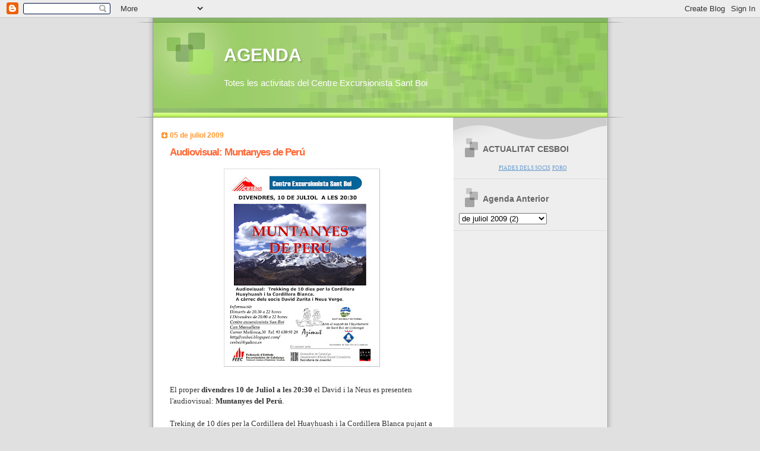

--- FILE ---
content_type: text/html; charset=UTF-8
request_url: https://agendacesboi.blogspot.com/2009/07/audiovisual-muntanyes-de-peru.html
body_size: 7113
content:
<!DOCTYPE html>
<html dir='ltr'>
<head>
<link href='https://www.blogger.com/static/v1/widgets/2944754296-widget_css_bundle.css' rel='stylesheet' type='text/css'/>
<meta content='text/html; charset=UTF-8' http-equiv='Content-Type'/>
<meta content='blogger' name='generator'/>
<link href='https://agendacesboi.blogspot.com/favicon.ico' rel='icon' type='image/x-icon'/>
<link href='http://agendacesboi.blogspot.com/2009/07/audiovisual-muntanyes-de-peru.html' rel='canonical'/>
<link rel="alternate" type="application/atom+xml" title="AGENDA - Atom" href="https://agendacesboi.blogspot.com/feeds/posts/default" />
<link rel="alternate" type="application/rss+xml" title="AGENDA - RSS" href="https://agendacesboi.blogspot.com/feeds/posts/default?alt=rss" />
<link rel="service.post" type="application/atom+xml" title="AGENDA - Atom" href="https://www.blogger.com/feeds/19285021/posts/default" />

<link rel="alternate" type="application/atom+xml" title="AGENDA - Atom" href="https://agendacesboi.blogspot.com/feeds/9111622115176135488/comments/default" />
<!--Can't find substitution for tag [blog.ieCssRetrofitLinks]-->
<link href='https://blogger.googleusercontent.com/img/b/R29vZ2xl/AVvXsEj1airbvt-L8r79auT0u8-O_r-iHHrB8mj1tFICNnlyuTBWETF-Z23O_yUdlWNxZ_sS-KgY1S2IvtRL4MnYHyHCYe70fDfHNp1mqFGnMfC2_apVFZTvBugaMmTJNqRb9GQ9WkDl/s320/audiovisual-peruweb.jpg' rel='image_src'/>
<meta content='http://agendacesboi.blogspot.com/2009/07/audiovisual-muntanyes-de-peru.html' property='og:url'/>
<meta content='Audiovisual: Muntanyes de Perú' property='og:title'/>
<meta content='El proper divendres 10 de Juliol a les 20:30  el David i la Neus es presenten l&#39;audiovisual: Muntanyes del Perú . Treking de 10 díes per la ...' property='og:description'/>
<meta content='https://blogger.googleusercontent.com/img/b/R29vZ2xl/AVvXsEj1airbvt-L8r79auT0u8-O_r-iHHrB8mj1tFICNnlyuTBWETF-Z23O_yUdlWNxZ_sS-KgY1S2IvtRL4MnYHyHCYe70fDfHNp1mqFGnMfC2_apVFZTvBugaMmTJNqRb9GQ9WkDl/w1200-h630-p-k-no-nu/audiovisual-peruweb.jpg' property='og:image'/>
<title>AGENDA: Audiovisual: Muntanyes de Perú</title>
<style id='page-skin-1' type='text/css'><!--
/*
Blogger Template Style
Name:     TicTac
Date:     1 March 2004
Updated by: Blogger Team
*/
/* ---( page defaults )--- */
body {
margin: 0;
padding: 0;
font-size: small;
text-align: center;
color: #333333;
background: #e0e0e0;
}
blockquote {
margin-top: 0;
margin-right: 0;
margin-bottom: 0;
margin-left: 30px;
padding-top: 10px;
padding-right: 0;
padding-bottom: 0;
padding-left: 20px;
font-size: 88%;
line-height: 1.5em;
color: #666;
background: url(https://resources.blogblog.com/blogblog/data/tictac/quotes.gif) no-repeat top left;
}
blockquote p {
margin-top: 0;
}
abbr, acronym {
cursor: help;
font-style: normal;
border-bottom: 1px dotted;
}
code {
color: #f63;
}
hr {
display: none;
}
img {
border: none;
}
/* unordered list style */
ul {
list-style: none;
margin-left: 10px;
padding: 0;
}
li {
list-style: none;
padding-left: 14px;
margin-bottom: 3px;
background: url(https://resources.blogblog.com/blogblog/data/tictac/tictac_orange.gif) no-repeat left 6px;
}
/* links */
a:link {
color: #6699cc;
}
a:visited {
color: #666699;
}
a:hover {
color: #693;
}
a:active {
color: #cc3333;
text-decoration: none;
}
/* ---( layout structure )---*/
#outer-wrapper {
width: 847px;
margin: 0px auto 0;
text-align: left;
font: normal normal 100% Trebuchet, Trebuchet MS, Arial, sans-serif;
background: url(https://resources.blogblog.com/blogblog/data/tictac/tile_left.gif) repeat-y;
}
#content-wrapper {
margin-left: 42px; /* to avoid the border image */
width: 763px;
}
#main {
float: left;
width: 460px;
margin-top: 20px;
margin-right: 0;
margin-bottom: 0;
margin-left: 0;
padding-top: 0;
padding-right: 0;
padding-bottom: 0;
padding-left: 1em;
line-height: 1.5em;
word-wrap: break-word; /* fix for long text breaking sidebar float in IE */
overflow: hidden;     /* fix for long non-text content breaking IE sidebar float */
}
#sidebar {
float: right;
width: 259px;
padding-top: 20px;
padding-right: 0px;
padding-bottom: 0;
padding-left: 0;
font-size: 85%;
line-height: 1.4em;
color: #999999;
background: url(https://resources.blogblog.com/blogblog/data/tictac/sidebar_bg.gif) no-repeat left top;
word-wrap: break-word; /* fix for long text breaking sidebar float in IE */
overflow: hidden;     /* fix for long non-text content breaking IE sidebar float */
}
/* ---( header and site name )--- */
#header-wrapper {
margin: 0;
padding: 0;
font: normal normal 117% Trebuchet, Trebuchet MS, Arial, sans-serif;
background: #e0e0e0 url(https://resources.blogblog.com/blogblog/data/tictac/top_div_left.gif) no-repeat left top;
}
#header {
margin: 0;
padding-top: 25px;
padding-right: 60px;
padding-bottom: 35px;
padding-left: 160px;
color: #FFFFFF;
background: url(https://resources.blogblog.com/blogblog/data/tictac/top_h1.gif) no-repeat bottom left;
}
#header h1 {
font-size: 200%;
text-shadow: #81A75B 2px 2px 2px;
}
#header h1 a {
text-decoration: none;
color: #FFFFFF;
}
#header h1 a:hover {
color: #eee;
}
/* ---( main column )--- */
h2.date-header {
margin-top: 0;
padding-left: 14px;
font-size: 90%;
color: #ff9933;
background: url(https://resources.blogblog.com/blogblog/data/tictac/date_icon.gif) no-repeat left 50%;
}
.post h3 {
margin-top: 0;
font: normal bold 130% Trebuchet, Trebuchet MS, Arial, sans-serif;
letter-spacing: -1px;
color: #ff6633;
}
.post {
margin-top: 0;
margin-right: 0;
margin-bottom: 1.5em;
margin-left: 0;
padding-top: 0;
padding-right: 0;
padding-bottom: 1.5em;
padding-left: 14px;
border-bottom: 1px solid #ddd;
}
.post h3 a,
.post h3 a:visited {
color: #ff6633;
text-decoration: none;
}
.post-footer {
margin: 0;
padding-top: 0;
padding-right: 0;
padding-bottom: 0;
padding-left: 14px;
font-size: 88%;
color: #999999;
background: url(https://resources.blogblog.com/blogblog/data/tictac/tictac_grey.gif) no-repeat left 8px;
}
.post img, table.tr-caption-container {
padding: 6px;
border-top: 1px solid #ddd;
border-left: 1px solid #ddd;
border-bottom: 1px solid #c0c0c0;
border-right: 1px solid #c0c0c0;
}
.tr-caption-container img {
border: none;
padding: 0;
}
.feed-links {
clear: both;
line-height: 2.5em;
}
#blog-pager-newer-link {
float: left;
}
#blog-pager-older-link {
float: right;
}
#blog-pager {
text-align: center;
}
/* comment styles */
#comments {
padding: 10px 10px 0px 10px;
font-size: 85%;
line-height: 1.5em;
color: #666;
background: #eee url(https://resources.blogblog.com/blogblog/data/tictac/comments_curve.gif) no-repeat top left;
}
#comments h4 {
margin-top: 20px;
margin-right: 0;
margin-bottom: 15px;
margin-left: 0;
padding-top: 8px;
padding-right: 0;
padding-bottom: 0;
padding-left: 40px;
font-family: "Lucida Grande", "Trebuchet MS";
font-size: 130%;
color: #666;
background: url(https://resources.blogblog.com/blogblog/data/tictac/bubbles.gif) no-repeat 10px 0;
height: 29px !important; /* for most browsers */
height /**/:37px; /* for IE5/Win */
}
#comments ul {
margin-left: 0;
}
#comments li {
background: none;
padding-left: 0;
}
.comment-body {
padding-top: 0;
padding-right: 10px;
padding-bottom: 0;
padding-left: 25px;
background: url(https://resources.blogblog.com/blogblog/data/tictac/tictac_orange.gif) no-repeat 10px 5px;
}
.comment-body p {
margin-bottom: 0;
}
.comment-author {
margin-top: 4px;
margin-right: 0;
margin-bottom: 0;
margin-left: 0;
padding-top: 0;
padding-right: 10px;
padding-bottom: 0;
padding-left: 60px;
color: #999;
background: url(https://resources.blogblog.com/blogblog/data/tictac/comment_arrow.gif) no-repeat 44px 2px;
}
.comment-footer {
border-bottom: 1px solid #ddd;
padding-bottom: 1em;
}
.deleted-comment {
font-style:italic;
color:gray;
}
/* ---( sidebar )--- */
.sidebar h2 {
margin-top: 0;
margin-right: 0;
margin-bottom: 0;
margin-left: 0;
padding-top: 25px;
padding-right: 0;
padding-bottom: 0;
padding-left: 40px;
font: normal bold 130% Trebuchet, Trebuchet MS, Arial, sans-serif;
color: #666666;
height: 32px;
background: url(https://resources.blogblog.com/blogblog/data/tictac/sidebar_icon.gif) no-repeat 10px 15px;
height: 32px !important; /* for most browsers */
height /**/:57px; /* for IE5/Win */
}
.sidebar .widget {
margin: 0;
padding-top: 0;
padding-right: 0;
padding-bottom: 10px;
padding-left: 10px;
border-bottom: 1px solid #ddd;
}
.sidebar li {
background: url(https://resources.blogblog.com/blogblog/data/tictac/tictac_green.gif) no-repeat left 5px;
}
.profile-textblock {
clear: both;
margin-left: 0;
}
.profile-img {
float: left;
margin-top: 0;
margin-right: 5px;
margin-bottom: 5px;
margin-left: 0;
border: 1px solid #ddd;
padding: 4px;
}
/* ---( footer )--- */
.clear { /* to fix IE6 padding-top issue */
clear: both;
}
#footer-wrapper {
margin: 0;
padding-top: 0;
padding-right: 0;
padding-bottom: 9px;
padding-left: 0;
font-size: 85%;
color: #ddd;
background: url(https://resources.blogblog.com/blogblog/data/tictac/bottom_sill.gif) no-repeat bottom left;
}
#footer {
margin: 0;
padding-top: 20px;
padding-right: 320px;
padding-bottom: 20px;
padding-left: 95px;
background: url(https://resources.blogblog.com/blogblog/data/tictac/bottom_sash_left.gif) no-repeat top left;
}
/** Page structure tweaks for layout editor wireframe */
body#layout #outer-wrapper,
body#layout #main,
body#layout #sidebar {
padding-top: 0;
margin-top: 0;
}
body#layout #outer-wrapper,
body#layout #content-wrapper {
width: 740px;
}
body#layout #sidebar {
margin-right: 0;
margin-bottom: 1em;
}
body#layout #header,
body#layout #footer,
body#layout #main {
padding: 0;
}
body#layout #content-wrapper {
margin: 0px;
}

--></style>
<link href='https://www.blogger.com/dyn-css/authorization.css?targetBlogID=19285021&amp;zx=b65a2ddc-ceae-45be-a4be-46908a20950f' media='none' onload='if(media!=&#39;all&#39;)media=&#39;all&#39;' rel='stylesheet'/><noscript><link href='https://www.blogger.com/dyn-css/authorization.css?targetBlogID=19285021&amp;zx=b65a2ddc-ceae-45be-a4be-46908a20950f' rel='stylesheet'/></noscript>
<meta name='google-adsense-platform-account' content='ca-host-pub-1556223355139109'/>
<meta name='google-adsense-platform-domain' content='blogspot.com'/>

</head>
<body>
<div class='navbar section' id='navbar'><div class='widget Navbar' data-version='1' id='Navbar1'><script type="text/javascript">
    function setAttributeOnload(object, attribute, val) {
      if(window.addEventListener) {
        window.addEventListener('load',
          function(){ object[attribute] = val; }, false);
      } else {
        window.attachEvent('onload', function(){ object[attribute] = val; });
      }
    }
  </script>
<div id="navbar-iframe-container"></div>
<script type="text/javascript" src="https://apis.google.com/js/platform.js"></script>
<script type="text/javascript">
      gapi.load("gapi.iframes:gapi.iframes.style.bubble", function() {
        if (gapi.iframes && gapi.iframes.getContext) {
          gapi.iframes.getContext().openChild({
              url: 'https://www.blogger.com/navbar/19285021?po\x3d9111622115176135488\x26origin\x3dhttps://agendacesboi.blogspot.com',
              where: document.getElementById("navbar-iframe-container"),
              id: "navbar-iframe"
          });
        }
      });
    </script><script type="text/javascript">
(function() {
var script = document.createElement('script');
script.type = 'text/javascript';
script.src = '//pagead2.googlesyndication.com/pagead/js/google_top_exp.js';
var head = document.getElementsByTagName('head')[0];
if (head) {
head.appendChild(script);
}})();
</script>
</div></div>
<div id='outer-wrapper'><div id='wrap2'>
<!-- skip links for text browsers -->
<span id='skiplinks' style='display:none;'>
<a href='#main'>skip to main </a> |
      <a href='#sidebar'>skip to sidebar</a>
</span>
<div id='header-wrapper'>
<div class='header section' id='header'><div class='widget Header' data-version='1' id='Header1'>
<div id='header-inner'>
<div class='titlewrapper'>
<h1 class='title'>
<a href='https://agendacesboi.blogspot.com/'>
AGENDA
</a>
</h1>
</div>
<div class='descriptionwrapper'>
<p class='description'><span>Totes les activitats del Centre Excursionista Sant Boi</span></p>
</div>
</div>
</div></div>
</div>
<div id='content-wrapper'>
<div id='crosscol-wrapper' style='text-align:center'>
<div class='crosscol no-items section' id='crosscol'></div>
</div>
<div id='main-wrapper'>
<div class='main section' id='main'><div class='widget Blog' data-version='1' id='Blog1'>
<div class='blog-posts hfeed'>

          <div class="date-outer">
        
<h2 class='date-header'><span>05 de juliol 2009</span></h2>

          <div class="date-posts">
        
<div class='post-outer'>
<div class='post hentry uncustomized-post-template' itemprop='blogPost' itemscope='itemscope' itemtype='http://schema.org/BlogPosting'>
<meta content='https://blogger.googleusercontent.com/img/b/R29vZ2xl/AVvXsEj1airbvt-L8r79auT0u8-O_r-iHHrB8mj1tFICNnlyuTBWETF-Z23O_yUdlWNxZ_sS-KgY1S2IvtRL4MnYHyHCYe70fDfHNp1mqFGnMfC2_apVFZTvBugaMmTJNqRb9GQ9WkDl/s320/audiovisual-peruweb.jpg' itemprop='image_url'/>
<meta content='19285021' itemprop='blogId'/>
<meta content='9111622115176135488' itemprop='postId'/>
<a name='9111622115176135488'></a>
<h3 class='post-title entry-title' itemprop='name'>
Audiovisual: Muntanyes de Perú
</h3>
<div class='post-header'>
<div class='post-header-line-1'></div>
</div>
<div class='post-body entry-content' id='post-body-9111622115176135488' itemprop='description articleBody'>
<a href="https://blogger.googleusercontent.com/img/b/R29vZ2xl/AVvXsEj1airbvt-L8r79auT0u8-O_r-iHHrB8mj1tFICNnlyuTBWETF-Z23O_yUdlWNxZ_sS-KgY1S2IvtRL4MnYHyHCYe70fDfHNp1mqFGnMfC2_apVFZTvBugaMmTJNqRb9GQ9WkDl/s1600-h/audiovisual-peruweb.jpg"><img alt="" border="0" id="BLOGGER_PHOTO_ID_5355082546898426402" src="https://blogger.googleusercontent.com/img/b/R29vZ2xl/AVvXsEj1airbvt-L8r79auT0u8-O_r-iHHrB8mj1tFICNnlyuTBWETF-Z23O_yUdlWNxZ_sS-KgY1S2IvtRL4MnYHyHCYe70fDfHNp1mqFGnMfC2_apVFZTvBugaMmTJNqRb9GQ9WkDl/s320/audiovisual-peruweb.jpg" style="DISPLAY: block; MARGIN: 0px auto 10px; WIDTH: 249px; CURSOR: hand; HEIGHT: 320px; TEXT-ALIGN: center" /></a><br /><div><span style="font-family:trebuchet ms;">El proper <strong>divendres 10 de Juliol a les 20:30</strong> el David i la Neus es presenten l'audiovisual: <strong>Muntanyes del Perú</strong>.</span></div><br /><div><span style="font-family:trebuchet ms;">Treking de 10 díes per la Cordillera del Huayhuash i la Cordillera Blanca pujant a alguns cims de mes de 5000 metres.</span></div><br /><div><span style="font-family:trebuchet ms;">Esteu tots convidats!!!</span></div>
<div style='clear: both;'></div>
</div>
<div class='post-footer'>
<div class='post-footer-line post-footer-line-1'>
<span class='post-author vcard'>
Publicat per
<span class='fn' itemprop='author' itemscope='itemscope' itemtype='http://schema.org/Person'>
<meta content='https://www.blogger.com/profile/01530981569644535869' itemprop='url'/>
<a class='g-profile' href='https://www.blogger.com/profile/01530981569644535869' rel='author' title='author profile'>
<span itemprop='name'>CESBOI</span>
</a>
</span>
</span>
<span class='post-timestamp'>
</span>
<span class='post-comment-link'>
</span>
<span class='post-icons'>
</span>
<div class='post-share-buttons goog-inline-block'>
</div>
</div>
<div class='post-footer-line post-footer-line-2'>
<span class='post-labels'>
</span>
</div>
<div class='post-footer-line post-footer-line-3'>
<span class='post-location'>
</span>
</div>
</div>
</div>
<div class='comments' id='comments'>
<a name='comments'></a>
</div>
</div>

        </div></div>
      
</div>
<div class='blog-pager' id='blog-pager'>
<span id='blog-pager-newer-link'>
<a class='blog-pager-newer-link' href='https://agendacesboi.blogspot.com/2009/08/picos-gemelos.html' id='Blog1_blog-pager-newer-link' title='Entrada més recent'>Entrada més recent</a>
</span>
<span id='blog-pager-older-link'>
<a class='blog-pager-older-link' href='https://agendacesboi.blogspot.com/2009/07/alta-muntanya-grand-quayrat-3060m.html' id='Blog1_blog-pager-older-link' title='Entrada més antiga'>Entrada més antiga</a>
</span>
<a class='home-link' href='https://agendacesboi.blogspot.com/'>Inici</a>
</div>
<div class='clear'></div>
<div class='post-feeds'>
</div>
</div></div>
</div>
<div id='sidebar-wrapper'>
<div class='sidebar section' id='sidebar'><div class='widget HTML' data-version='1' id='HTML1'>
<h2 class='title'>ACTUALITAT CESBOI</h2>
<div class='widget-content'>
<div id="z7fw0" style="text-align: center;"><span id="k53w0"  style="font-size:85%;"><span id="t3q.0"  style="font-family:Trebuchet MS;"><a id="yff-" href="http://piadesociscesboi.blogspot.com/" title="PIADES DELS SOCIS">PIADES DELS SOCIS</a></span>
<span id="t3q.2"  style="font-family:Trebuchet MS;"></span>
</span><span id="tdw10"  style="font-size:85%;"><span id="t3q.3"  style="font-family:Trebuchet MS;"><span id="k53w1"><a id="teat" href="http://79529.forums.motigo.com/?action=threads_show&amp;boardforum_id=100003234" title="FORO">FORO</a></span></span></span>
</div>
</div>
<div class='clear'></div>
</div><div class='widget BlogArchive' data-version='1' id='BlogArchive1'>
<h2>Agenda Anterior</h2>
<div class='widget-content'>
<div id='ArchiveList'>
<div id='BlogArchive1_ArchiveList'>
<select id='BlogArchive1_ArchiveMenu'>
<option value=''>Agenda Anterior</option>
<option value='https://agendacesboi.blogspot.com/2011/03/'>de març 2011 (3)</option>
<option value='https://agendacesboi.blogspot.com/2010/07/'>de juliol 2010 (1)</option>
<option value='https://agendacesboi.blogspot.com/2010/06/'>de juny 2010 (2)</option>
<option value='https://agendacesboi.blogspot.com/2010/05/'>de maig 2010 (3)</option>
<option value='https://agendacesboi.blogspot.com/2010/04/'>d&#8217;abril 2010 (1)</option>
<option value='https://agendacesboi.blogspot.com/2010/02/'>de febrer 2010 (1)</option>
<option value='https://agendacesboi.blogspot.com/2010/01/'>de gener 2010 (2)</option>
<option value='https://agendacesboi.blogspot.com/2009/12/'>de desembre 2009 (1)</option>
<option value='https://agendacesboi.blogspot.com/2009/10/'>d&#8217;octubre 2009 (2)</option>
<option value='https://agendacesboi.blogspot.com/2009/08/'>d&#8217;agost 2009 (2)</option>
<option value='https://agendacesboi.blogspot.com/2009/07/'>de juliol 2009 (2)</option>
<option value='https://agendacesboi.blogspot.com/2009/06/'>de juny 2009 (2)</option>
<option value='https://agendacesboi.blogspot.com/2009/05/'>de maig 2009 (2)</option>
<option value='https://agendacesboi.blogspot.com/2009/04/'>d&#8217;abril 2009 (3)</option>
<option value='https://agendacesboi.blogspot.com/2009/03/'>de març 2009 (2)</option>
<option value='https://agendacesboi.blogspot.com/2009/02/'>de febrer 2009 (3)</option>
<option value='https://agendacesboi.blogspot.com/2009/01/'>de gener 2009 (2)</option>
<option value='https://agendacesboi.blogspot.com/2008/12/'>de desembre 2008 (1)</option>
<option value='https://agendacesboi.blogspot.com/2008/11/'>de novembre 2008 (3)</option>
<option value='https://agendacesboi.blogspot.com/2008/10/'>d&#8217;octubre 2008 (1)</option>
<option value='https://agendacesboi.blogspot.com/2008/09/'>de setembre 2008 (1)</option>
<option value='https://agendacesboi.blogspot.com/2008/06/'>de juny 2008 (3)</option>
<option value='https://agendacesboi.blogspot.com/2008/05/'>de maig 2008 (2)</option>
<option value='https://agendacesboi.blogspot.com/2008/04/'>d&#8217;abril 2008 (2)</option>
<option value='https://agendacesboi.blogspot.com/2008/03/'>de març 2008 (2)</option>
<option value='https://agendacesboi.blogspot.com/2008/02/'>de febrer 2008 (2)</option>
<option value='https://agendacesboi.blogspot.com/2008/01/'>de gener 2008 (1)</option>
<option value='https://agendacesboi.blogspot.com/2007/12/'>de desembre 2007 (1)</option>
<option value='https://agendacesboi.blogspot.com/2007/11/'>de novembre 2007 (2)</option>
<option value='https://agendacesboi.blogspot.com/2007/10/'>d&#8217;octubre 2007 (2)</option>
<option value='https://agendacesboi.blogspot.com/2007/09/'>de setembre 2007 (1)</option>
<option value='https://agendacesboi.blogspot.com/2007/06/'>de juny 2007 (1)</option>
<option value='https://agendacesboi.blogspot.com/2007/05/'>de maig 2007 (2)</option>
<option value='https://agendacesboi.blogspot.com/2007/04/'>d&#8217;abril 2007 (2)</option>
<option value='https://agendacesboi.blogspot.com/2007/03/'>de març 2007 (2)</option>
<option value='https://agendacesboi.blogspot.com/2007/02/'>de febrer 2007 (1)</option>
<option value='https://agendacesboi.blogspot.com/2006/12/'>de desembre 2006 (1)</option>
<option value='https://agendacesboi.blogspot.com/2006/10/'>d&#8217;octubre 2006 (5)</option>
<option value='https://agendacesboi.blogspot.com/2006/09/'>de setembre 2006 (1)</option>
<option value='https://agendacesboi.blogspot.com/2006/06/'>de juny 2006 (1)</option>
<option value='https://agendacesboi.blogspot.com/2006/05/'>de maig 2006 (5)</option>
<option value='https://agendacesboi.blogspot.com/2006/04/'>d&#8217;abril 2006 (2)</option>
<option value='https://agendacesboi.blogspot.com/2006/03/'>de març 2006 (4)</option>
<option value='https://agendacesboi.blogspot.com/2006/02/'>de febrer 2006 (3)</option>
<option value='https://agendacesboi.blogspot.com/2006/01/'>de gener 2006 (2)</option>
<option value='https://agendacesboi.blogspot.com/2005/12/'>de desembre 2005 (1)</option>
<option value='https://agendacesboi.blogspot.com/2005/11/'>de novembre 2005 (1)</option>
</select>
</div>
</div>
<div class='clear'></div>
</div>
</div></div>
</div>
<!-- spacer for skins that want sidebar and main to be the same height-->
<div class='clear'>&#160;</div>
</div>
<!-- end content-wrapper -->
<div id='footer-wrapper'>
<div class='footer section' id='footer'><div class='widget HTML' data-version='1' id='HTML2'>
<div class='widget-content'>
<div class="widget-content"><div style="text-align: center;">
<font color="#ffffff" style="font-family: Trebuchet MS;" size="2"><font style="font-weight: bold;" size="3">CENTRE EXCURSIONISTA SANT BOI </font><br/>Cr. Mallorca núm. 30, Can Massallera




<br/>HORARI: Dimarts i Divendres de 20.30h a 22h


Telf:93 630 91 28 <br style=""/>Correu: cesboi(arroba)yahoo.es</font><font color="#000000" size="3"><a href="mailto:cesboi@yahoo.es"><span style="color: rgb(51, 51, 255);"><br/></span></a></font></div>



</div>
</div>
<div class='clear'></div>
</div></div>
</div>
</div></div>
<!-- end outer-wrapper -->

<script type="text/javascript" src="https://www.blogger.com/static/v1/widgets/3845888474-widgets.js"></script>
<script type='text/javascript'>
window['__wavt'] = 'AOuZoY6wavqNSKYEy6RNi2kMD4_Hzfnrzw:1768848845011';_WidgetManager._Init('//www.blogger.com/rearrange?blogID\x3d19285021','//agendacesboi.blogspot.com/2009/07/audiovisual-muntanyes-de-peru.html','19285021');
_WidgetManager._SetDataContext([{'name': 'blog', 'data': {'blogId': '19285021', 'title': 'AGENDA', 'url': 'https://agendacesboi.blogspot.com/2009/07/audiovisual-muntanyes-de-peru.html', 'canonicalUrl': 'http://agendacesboi.blogspot.com/2009/07/audiovisual-muntanyes-de-peru.html', 'homepageUrl': 'https://agendacesboi.blogspot.com/', 'searchUrl': 'https://agendacesboi.blogspot.com/search', 'canonicalHomepageUrl': 'http://agendacesboi.blogspot.com/', 'blogspotFaviconUrl': 'https://agendacesboi.blogspot.com/favicon.ico', 'bloggerUrl': 'https://www.blogger.com', 'hasCustomDomain': false, 'httpsEnabled': true, 'enabledCommentProfileImages': false, 'gPlusViewType': 'FILTERED_POSTMOD', 'adultContent': false, 'analyticsAccountNumber': '', 'encoding': 'UTF-8', 'locale': 'ca', 'localeUnderscoreDelimited': 'ca', 'languageDirection': 'ltr', 'isPrivate': false, 'isMobile': false, 'isMobileRequest': false, 'mobileClass': '', 'isPrivateBlog': false, 'isDynamicViewsAvailable': true, 'feedLinks': '\x3clink rel\x3d\x22alternate\x22 type\x3d\x22application/atom+xml\x22 title\x3d\x22AGENDA - Atom\x22 href\x3d\x22https://agendacesboi.blogspot.com/feeds/posts/default\x22 /\x3e\n\x3clink rel\x3d\x22alternate\x22 type\x3d\x22application/rss+xml\x22 title\x3d\x22AGENDA - RSS\x22 href\x3d\x22https://agendacesboi.blogspot.com/feeds/posts/default?alt\x3drss\x22 /\x3e\n\x3clink rel\x3d\x22service.post\x22 type\x3d\x22application/atom+xml\x22 title\x3d\x22AGENDA - Atom\x22 href\x3d\x22https://www.blogger.com/feeds/19285021/posts/default\x22 /\x3e\n\n\x3clink rel\x3d\x22alternate\x22 type\x3d\x22application/atom+xml\x22 title\x3d\x22AGENDA - Atom\x22 href\x3d\x22https://agendacesboi.blogspot.com/feeds/9111622115176135488/comments/default\x22 /\x3e\n', 'meTag': '', 'adsenseHostId': 'ca-host-pub-1556223355139109', 'adsenseHasAds': false, 'adsenseAutoAds': false, 'boqCommentIframeForm': true, 'loginRedirectParam': '', 'view': '', 'dynamicViewsCommentsSrc': '//www.blogblog.com/dynamicviews/4224c15c4e7c9321/js/comments.js', 'dynamicViewsScriptSrc': '//www.blogblog.com/dynamicviews/f9a985b7a2d28680', 'plusOneApiSrc': 'https://apis.google.com/js/platform.js', 'disableGComments': true, 'interstitialAccepted': false, 'sharing': {'platforms': [{'name': 'Obt\xe9n l\x27enlla\xe7', 'key': 'link', 'shareMessage': 'Obt\xe9n l\x27enlla\xe7', 'target': ''}, {'name': 'Facebook', 'key': 'facebook', 'shareMessage': 'Comparteix a Facebook', 'target': 'facebook'}, {'name': 'BlogThis!', 'key': 'blogThis', 'shareMessage': 'BlogThis!', 'target': 'blog'}, {'name': 'X', 'key': 'twitter', 'shareMessage': 'Comparteix a X', 'target': 'twitter'}, {'name': 'Pinterest', 'key': 'pinterest', 'shareMessage': 'Comparteix a Pinterest', 'target': 'pinterest'}, {'name': 'Correu electr\xf2nic', 'key': 'email', 'shareMessage': 'Correu electr\xf2nic', 'target': 'email'}], 'disableGooglePlus': true, 'googlePlusShareButtonWidth': 0, 'googlePlusBootstrap': '\x3cscript type\x3d\x22text/javascript\x22\x3ewindow.___gcfg \x3d {\x27lang\x27: \x27ca\x27};\x3c/script\x3e'}, 'hasCustomJumpLinkMessage': false, 'jumpLinkMessage': 'M\xe9s informaci\xf3', 'pageType': 'item', 'postId': '9111622115176135488', 'postImageThumbnailUrl': 'https://blogger.googleusercontent.com/img/b/R29vZ2xl/AVvXsEj1airbvt-L8r79auT0u8-O_r-iHHrB8mj1tFICNnlyuTBWETF-Z23O_yUdlWNxZ_sS-KgY1S2IvtRL4MnYHyHCYe70fDfHNp1mqFGnMfC2_apVFZTvBugaMmTJNqRb9GQ9WkDl/s72-c/audiovisual-peruweb.jpg', 'postImageUrl': 'https://blogger.googleusercontent.com/img/b/R29vZ2xl/AVvXsEj1airbvt-L8r79auT0u8-O_r-iHHrB8mj1tFICNnlyuTBWETF-Z23O_yUdlWNxZ_sS-KgY1S2IvtRL4MnYHyHCYe70fDfHNp1mqFGnMfC2_apVFZTvBugaMmTJNqRb9GQ9WkDl/s320/audiovisual-peruweb.jpg', 'pageName': 'Audiovisual: Muntanyes de Per\xfa', 'pageTitle': 'AGENDA: Audiovisual: Muntanyes de Per\xfa'}}, {'name': 'features', 'data': {}}, {'name': 'messages', 'data': {'edit': 'Edita', 'linkCopiedToClipboard': 'L\x27enlla\xe7 s\x27ha copiat al porta-retalls.', 'ok': 'D\x27acord', 'postLink': 'Publica l\x27enlla\xe7'}}, {'name': 'template', 'data': {'isResponsive': false, 'isAlternateRendering': false, 'isCustom': false}}, {'name': 'view', 'data': {'classic': {'name': 'classic', 'url': '?view\x3dclassic'}, 'flipcard': {'name': 'flipcard', 'url': '?view\x3dflipcard'}, 'magazine': {'name': 'magazine', 'url': '?view\x3dmagazine'}, 'mosaic': {'name': 'mosaic', 'url': '?view\x3dmosaic'}, 'sidebar': {'name': 'sidebar', 'url': '?view\x3dsidebar'}, 'snapshot': {'name': 'snapshot', 'url': '?view\x3dsnapshot'}, 'timeslide': {'name': 'timeslide', 'url': '?view\x3dtimeslide'}, 'isMobile': false, 'title': 'Audiovisual: Muntanyes de Per\xfa', 'description': 'El proper divendres 10 de Juliol a les 20:30  el David i la Neus es presenten l\x27audiovisual: Muntanyes del Per\xfa . Treking de 10 d\xedes per la ...', 'featuredImage': 'https://blogger.googleusercontent.com/img/b/R29vZ2xl/AVvXsEj1airbvt-L8r79auT0u8-O_r-iHHrB8mj1tFICNnlyuTBWETF-Z23O_yUdlWNxZ_sS-KgY1S2IvtRL4MnYHyHCYe70fDfHNp1mqFGnMfC2_apVFZTvBugaMmTJNqRb9GQ9WkDl/s320/audiovisual-peruweb.jpg', 'url': 'https://agendacesboi.blogspot.com/2009/07/audiovisual-muntanyes-de-peru.html', 'type': 'item', 'isSingleItem': true, 'isMultipleItems': false, 'isError': false, 'isPage': false, 'isPost': true, 'isHomepage': false, 'isArchive': false, 'isLabelSearch': false, 'postId': 9111622115176135488}}]);
_WidgetManager._RegisterWidget('_NavbarView', new _WidgetInfo('Navbar1', 'navbar', document.getElementById('Navbar1'), {}, 'displayModeFull'));
_WidgetManager._RegisterWidget('_HeaderView', new _WidgetInfo('Header1', 'header', document.getElementById('Header1'), {}, 'displayModeFull'));
_WidgetManager._RegisterWidget('_BlogView', new _WidgetInfo('Blog1', 'main', document.getElementById('Blog1'), {'cmtInteractionsEnabled': false, 'lightboxEnabled': true, 'lightboxModuleUrl': 'https://www.blogger.com/static/v1/jsbin/162532285-lbx__ca.js', 'lightboxCssUrl': 'https://www.blogger.com/static/v1/v-css/828616780-lightbox_bundle.css'}, 'displayModeFull'));
_WidgetManager._RegisterWidget('_HTMLView', new _WidgetInfo('HTML1', 'sidebar', document.getElementById('HTML1'), {}, 'displayModeFull'));
_WidgetManager._RegisterWidget('_BlogArchiveView', new _WidgetInfo('BlogArchive1', 'sidebar', document.getElementById('BlogArchive1'), {'languageDirection': 'ltr', 'loadingMessage': 'S\x27est\xe0 carregant\x26hellip;'}, 'displayModeFull'));
_WidgetManager._RegisterWidget('_HTMLView', new _WidgetInfo('HTML2', 'footer', document.getElementById('HTML2'), {}, 'displayModeFull'));
</script>
</body>
</html>